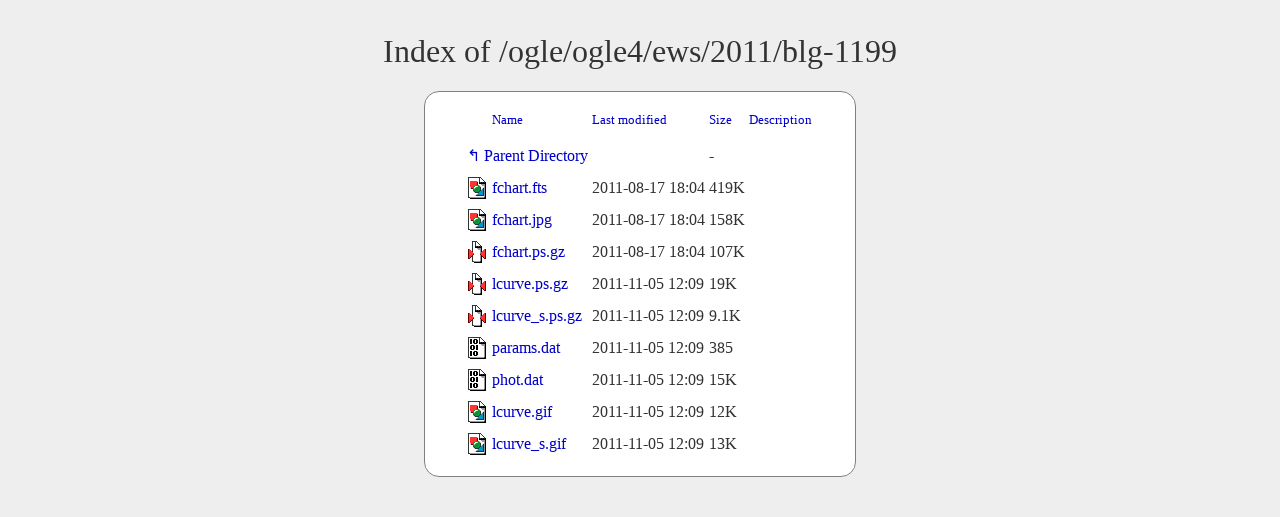

--- FILE ---
content_type: text/html;charset=UTF-8
request_url: https://www.astrouw.edu.pl/ogle/ogle4/ews/2011/blg-1199/?C=M;O=A
body_size: 3697
content:
<!DOCTYPE HTML PUBLIC "-//W3C//DTD HTML 3.2 Final//EN">
<html>
 <head>
  <title>Index of /ogle/ogle4/ews/2011/blg-1199</title>
  <link rel="stylesheet" href="/ftp_index.css" type="text/css">
  <meta name="google" content="notranslate"> </head>
 <body>
  <h1 id="indextitle">Index of /ogle/ogle4/ews/2011/blg-1199</h1>
  <table id="indexlist">
   <tr class="indexhead"><th class="indexcolicon"><img src="/icons/blank.gif" alt="[ICO]"></th><th class="indexcolname"><a href="?C=N;O=A">Name</a></th><th class="indexcollastmod"><a href="?C=M;O=D">Last modified</a></th><th class="indexcolsize"><a href="?C=S;O=A">Size</a></th><th class="indexcoldesc"><a href="?C=D;O=A">Description</a></th></tr>
   <tr class="indexbreakrow"><th colspan="5"><hr></th></tr>
   <tr class="even"><td class="indexcolicon"><img src="/icons/back.gif" alt="[PARENTDIR]"></td><td class="indexcolname"><a href="/ogle/ogle4/ews/2011/">Parent Directory</a></td><td class="indexcollastmod">&nbsp;</td><td class="indexcolsize">  - </td><td class="indexcoldesc">&nbsp;</td></tr>
   <tr class="odd"><td class="indexcolicon"><img src="/icons/image2.gif" alt="[IMG]"></td><td class="indexcolname"><a href="fchart.fts">fchart.fts</a></td><td class="indexcollastmod">2011-08-17 18:04  </td><td class="indexcolsize">419K</td><td class="indexcoldesc">&nbsp;</td></tr>
   <tr class="even"><td class="indexcolicon"><img src="/icons/image2.gif" alt="[IMG]"></td><td class="indexcolname"><a href="fchart.jpg">fchart.jpg</a></td><td class="indexcollastmod">2011-08-17 18:04  </td><td class="indexcolsize">158K</td><td class="indexcoldesc">&nbsp;</td></tr>
   <tr class="odd"><td class="indexcolicon"><img src="/icons/compressed.gif" alt="[   ]"></td><td class="indexcolname"><a href="fchart.ps.gz">fchart.ps.gz</a></td><td class="indexcollastmod">2011-08-17 18:04  </td><td class="indexcolsize">107K</td><td class="indexcoldesc">&nbsp;</td></tr>
   <tr class="even"><td class="indexcolicon"><img src="/icons/compressed.gif" alt="[   ]"></td><td class="indexcolname"><a href="lcurve.ps.gz">lcurve.ps.gz</a></td><td class="indexcollastmod">2011-11-05 12:09  </td><td class="indexcolsize"> 19K</td><td class="indexcoldesc">&nbsp;</td></tr>
   <tr class="odd"><td class="indexcolicon"><img src="/icons/compressed.gif" alt="[   ]"></td><td class="indexcolname"><a href="lcurve_s.ps.gz">lcurve_s.ps.gz</a></td><td class="indexcollastmod">2011-11-05 12:09  </td><td class="indexcolsize">9.1K</td><td class="indexcoldesc">&nbsp;</td></tr>
   <tr class="even"><td class="indexcolicon"><img src="/icons/binary.gif" alt="[   ]"></td><td class="indexcolname"><a href="params.dat">params.dat</a></td><td class="indexcollastmod">2011-11-05 12:09  </td><td class="indexcolsize">385 </td><td class="indexcoldesc">&nbsp;</td></tr>
   <tr class="odd"><td class="indexcolicon"><img src="/icons/binary.gif" alt="[   ]"></td><td class="indexcolname"><a href="phot.dat">phot.dat</a></td><td class="indexcollastmod">2011-11-05 12:09  </td><td class="indexcolsize"> 15K</td><td class="indexcoldesc">&nbsp;</td></tr>
   <tr class="even"><td class="indexcolicon"><img src="/icons/image2.gif" alt="[IMG]"></td><td class="indexcolname"><a href="lcurve.gif">lcurve.gif</a></td><td class="indexcollastmod">2011-11-05 12:09  </td><td class="indexcolsize"> 12K</td><td class="indexcoldesc">&nbsp;</td></tr>
   <tr class="odd"><td class="indexcolicon"><img src="/icons/image2.gif" alt="[IMG]"></td><td class="indexcolname"><a href="lcurve_s.gif">lcurve_s.gif</a></td><td class="indexcollastmod">2011-11-05 12:09  </td><td class="indexcolsize"> 13K</td><td class="indexcoldesc">&nbsp;</td></tr>
   <tr class="indexbreakrow"><th colspan="5"><hr></th></tr>
</table>
</body></html>


--- FILE ---
content_type: text/css
request_url: https://www.astrouw.edu.pl/ftp_index.css
body_size: 1430
content:
@charset "utf-8";

body {
  background: #eee;
  margin: 33px;
  color: #333;
}
table {
    margin-left:auto; 
    margin-right:auto;
    padding: 1.5eX 2.5em;
    background: white;
    border: 1px solid gray;
    border-radius: 15px;
}
table tr th {
  font-weight: normal;
  font-size: smaller;
  text-align: left;
}
table tr:nth-of-type(3) td:nth-child(1) img {
  visibility: hidden;
  /*display: none;*/
  /*width: 1em;*/
}
table tr:nth-of-type(3) td:nth-child(2) a:before {
  content: "↰ ";
  /*content: "&#8624; ";*/
  /*visibility: visible;*/
  margin-left: -25px;
}
h1 {
  font: 2.0em Georgia, serif;
  text-align: center;
  
}

body pre {
  font: 0.9em/1.3em "Courier New", Courier;
  /*margin: 3px 0;
  color: #777;*/
  /*margin-left: auto;
  margin-right: auto;*/
  color: #111;
  /* */
  display: flex;
  justify-content: center; /* Center horizontally */
  text-align: left; /* Ensure the text remains left-aligned */
  margin: 1em auto; /* Add vertical margin and center horizontally */
  max-width: 100%; /* Ensure it doesn't overflow the container */
}
pre img {
  display: inline;
}
img {
  margin: 3px 0;
}
address {
  text-align: center;
  margin: 0.5em;
}
hr {
  display: none;
}
h1 a:hover, h1 a:active {
  text-decoration: none;
}
a:link {
  text-decoration: none;
  color: #00c;
}
a:visited {
  text-decoration: none;
  color: maroon;
}
a:hover, a:active {
  text-decoration: underline;
  color: maroon;
}
